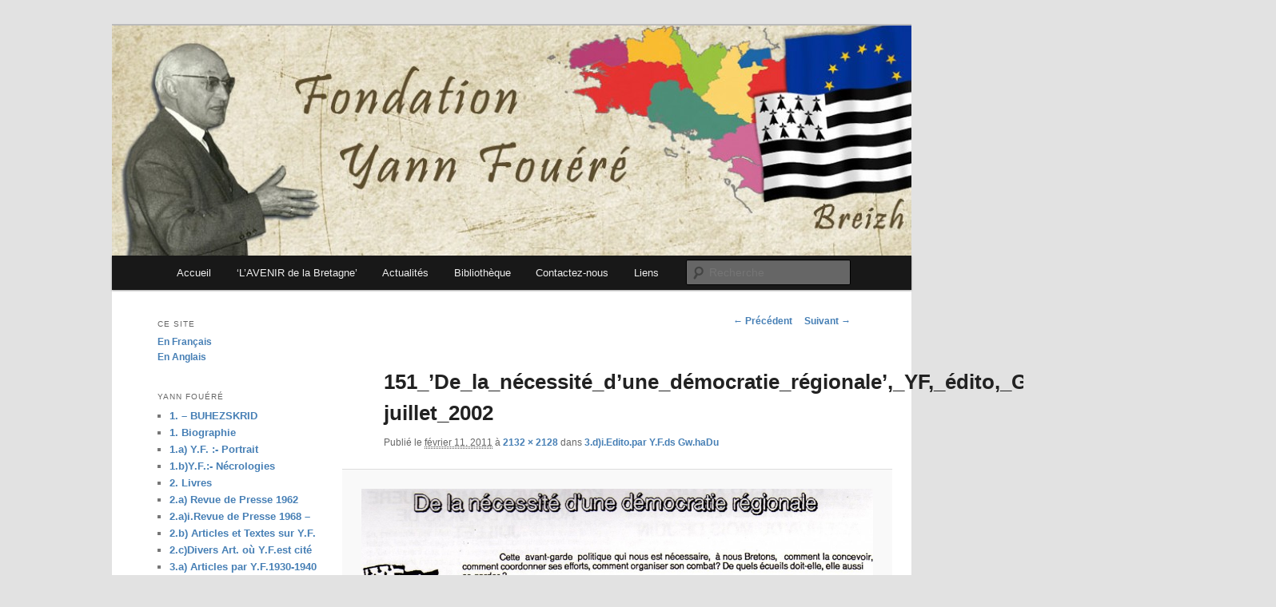

--- FILE ---
content_type: text/html; charset=UTF-8
request_url: http://fondationyannfouere.org/3-di-edito-par-y-f-ds-gw-hadu/151_de_la_necessite_dune_democratie_regionale_yf_edito_gwhd_n%C2%B0_151_p-_3_juin-juillet_2002/
body_size: 7957
content:
<!DOCTYPE html>
<!--[if IE 6]>
<html id="ie6" lang="fr-FR" prefix="og: http://ogp.me/ns#">
<![endif]-->
<!--[if IE 7]>
<html id="ie7" lang="fr-FR" prefix="og: http://ogp.me/ns#">
<![endif]-->
<!--[if IE 8]>
<html id="ie8" lang="fr-FR" prefix="og: http://ogp.me/ns#">
<![endif]-->
<!--[if !(IE 6) & !(IE 7) & !(IE 8)]><!-->
<html lang="fr-FR" prefix="og: http://ogp.me/ns#">
<!--<![endif]-->
<head>
<meta charset="UTF-8" />
<meta name="viewport" content="width=device-width" />
<title>151_&#039;De_la_nécessité_d&#039;une_démocratie_régionale&#039;,_YF,_édito,_GWhD,_n°_151,_p._3,_juin-juillet_2002 - Fondation Yann FouéréFondation Yann Fouéré</title>
<link rel="profile" href="http://gmpg.org/xfn/11" />
<link rel="stylesheet" type="text/css" media="all" href="http://fondationyannfouere.org/wp-content/themes/twentyeleven/style.css" />
<link rel="pingback" href="http://fondationyannfouere.org/xmlrpc.php" />
<!--[if lt IE 9]>
<script src="http://fondationyannfouere.org/wp-content/themes/twentyeleven/js/html5.js" type="text/javascript"></script>
<![endif]-->


<link rel="canonical" href="http://fondationyannfouere.org/3-di-edito-par-y-f-ds-gw-hadu/151_de_la_necessite_dune_democratie_regionale_yf_edito_gwhd_n%c2%b0_151_p-_3_juin-juillet_2002/" />
<meta property="og:locale" content="fr_FR" />
<meta property="og:type" content="article" />
<meta property="og:title" content="151_&#039;De_la_nécessité_d&#039;une_démocratie_régionale&#039;,_YF,_édito,_GWhD,_n°_151,_p._3,_juin-juillet_2002 - Fondation Yann Fouéré" />
<meta property="og:url" content="http://fondationyannfouere.org/3-di-edito-par-y-f-ds-gw-hadu/151_de_la_necessite_dune_democratie_regionale_yf_edito_gwhd_n%c2%b0_151_p-_3_juin-juillet_2002/" />
<meta property="og:site_name" content="Fondation Yann Fouéré" />
<meta property="article:section" content="General" />
<meta property="og:image" content="http://fondationyannfouere.org/wp-content/uploads/2011/02/151_De_la_nécessité_dune_démocratie_régionale_YF_édito_GWhD_n°_151_p._3_juin-juillet_2002-1024x1022.jpg" />
<meta property="og:image:width" content="1024" />
<meta property="og:image:height" content="1022" />
<meta name="twitter:card" content="summary" />
<meta name="twitter:title" content="151_&#039;De_la_nécessité_d&#039;une_démocratie_régionale&#039;,_YF,_édito,_GWhD,_n°_151,_p._3,_juin-juillet_2002 - Fondation Yann Fouéré" />
<meta name="twitter:image" content="http://fondationyannfouere.org/wp-content/uploads/2011/02/151_De_la_nécessité_dune_démocratie_régionale_YF_édito_GWhD_n°_151_p._3_juin-juillet_2002.jpg" />


<link rel='dns-prefetch' href='//s.w.org' />
<link rel="alternate" type="application/rss+xml" title="Fondation Yann Fouéré &raquo; Flux" href="http://fondationyannfouere.org/feed/" />
<link rel="alternate" type="application/rss+xml" title="Fondation Yann Fouéré &raquo; Flux des commentaires" href="http://fondationyannfouere.org/comments/feed/" />
<link rel="alternate" type="application/rss+xml" title="Fondation Yann Fouéré &raquo; 151_&rsquo;De_la_nécessité_d&rsquo;une_démocratie_régionale&rsquo;,_YF,_édito,_GWhD,_n°_151,_p._3,_juin-juillet_2002 Flux des commentaires" href="http://fondationyannfouere.org/3-di-edito-par-y-f-ds-gw-hadu/151_de_la_necessite_dune_democratie_regionale_yf_edito_gwhd_n%c2%b0_151_p-_3_juin-juillet_2002/feed/" />
		<script type="text/javascript">
			window._wpemojiSettings = {"baseUrl":"https:\/\/s.w.org\/images\/core\/emoji\/2.4\/72x72\/","ext":".png","svgUrl":"https:\/\/s.w.org\/images\/core\/emoji\/2.4\/svg\/","svgExt":".svg","source":{"concatemoji":"http:\/\/fondationyannfouere.org\/wp-includes\/js\/wp-emoji-release.min.js?ver=4.9.4"}};
			!function(a,b,c){function d(a,b){var c=String.fromCharCode;l.clearRect(0,0,k.width,k.height),l.fillText(c.apply(this,a),0,0);var d=k.toDataURL();l.clearRect(0,0,k.width,k.height),l.fillText(c.apply(this,b),0,0);var e=k.toDataURL();return d===e}function e(a){var b;if(!l||!l.fillText)return!1;switch(l.textBaseline="top",l.font="600 32px Arial",a){case"flag":return!(b=d([55356,56826,55356,56819],[55356,56826,8203,55356,56819]))&&(b=d([55356,57332,56128,56423,56128,56418,56128,56421,56128,56430,56128,56423,56128,56447],[55356,57332,8203,56128,56423,8203,56128,56418,8203,56128,56421,8203,56128,56430,8203,56128,56423,8203,56128,56447]),!b);case"emoji":return b=d([55357,56692,8205,9792,65039],[55357,56692,8203,9792,65039]),!b}return!1}function f(a){var c=b.createElement("script");c.src=a,c.defer=c.type="text/javascript",b.getElementsByTagName("head")[0].appendChild(c)}var g,h,i,j,k=b.createElement("canvas"),l=k.getContext&&k.getContext("2d");for(j=Array("flag","emoji"),c.supports={everything:!0,everythingExceptFlag:!0},i=0;i<j.length;i++)c.supports[j[i]]=e(j[i]),c.supports.everything=c.supports.everything&&c.supports[j[i]],"flag"!==j[i]&&(c.supports.everythingExceptFlag=c.supports.everythingExceptFlag&&c.supports[j[i]]);c.supports.everythingExceptFlag=c.supports.everythingExceptFlag&&!c.supports.flag,c.DOMReady=!1,c.readyCallback=function(){c.DOMReady=!0},c.supports.everything||(h=function(){c.readyCallback()},b.addEventListener?(b.addEventListener("DOMContentLoaded",h,!1),a.addEventListener("load",h,!1)):(a.attachEvent("onload",h),b.attachEvent("onreadystatechange",function(){"complete"===b.readyState&&c.readyCallback()})),g=c.source||{},g.concatemoji?f(g.concatemoji):g.wpemoji&&g.twemoji&&(f(g.twemoji),f(g.wpemoji)))}(window,document,window._wpemojiSettings);
		</script>
		<style type="text/css">
img.wp-smiley,
img.emoji {
	display: inline !important;
	border: none !important;
	box-shadow: none !important;
	height: 1em !important;
	width: 1em !important;
	margin: 0 .07em !important;
	vertical-align: -0.1em !important;
	background: none !important;
	padding: 0 !important;
}
</style>
<link rel='stylesheet' id='moztheme2011-css'  href='http://fondationyannfouere.org/wp-content/plugins/twenty-eleven-theme-extensions/moztheme2011.css?ver=4.9.4' type='text/css' media='all' />
<link rel='stylesheet' id='cptch_stylesheet-css'  href='http://fondationyannfouere.org/wp-content/plugins/captcha/css/front_end_style.css?ver=4.4.5' type='text/css' media='all' />
<link rel='stylesheet' id='dashicons-css'  href='http://fondationyannfouere.org/wp-includes/css/dashicons.min.css?ver=4.9.4' type='text/css' media='all' />
<link rel='stylesheet' id='cptch_desktop_style-css'  href='http://fondationyannfouere.org/wp-content/plugins/captcha/css/desktop_style.css?ver=4.4.5' type='text/css' media='all' />
<link rel='https://api.w.org/' href='http://fondationyannfouere.org/wp-json/' />
<link rel="EditURI" type="application/rsd+xml" title="RSD" href="http://fondationyannfouere.org/xmlrpc.php?rsd" />
<link rel="wlwmanifest" type="application/wlwmanifest+xml" href="http://fondationyannfouere.org/wp-includes/wlwmanifest.xml" /> 
<meta name="generator" content="WordPress 4.9.4" />
<link rel='shortlink' href='http://fondationyannfouere.org/?p=1955' />
<link rel="alternate" type="application/json+oembed" href="http://fondationyannfouere.org/wp-json/oembed/1.0/embed?url=http%3A%2F%2Ffondationyannfouere.org%2F3-di-edito-par-y-f-ds-gw-hadu%2F151_de_la_necessite_dune_democratie_regionale_yf_edito_gwhd_n%25c2%25b0_151_p-_3_juin-juillet_2002%2F" />
<link rel="alternate" type="text/xml+oembed" href="http://fondationyannfouere.org/wp-json/oembed/1.0/embed?url=http%3A%2F%2Ffondationyannfouere.org%2F3-di-edito-par-y-f-ds-gw-hadu%2F151_de_la_necessite_dune_democratie_regionale_yf_edito_gwhd_n%25c2%25b0_151_p-_3_juin-juillet_2002%2F&#038;format=xml" />
<style type="text/css">body{color:#373737}
.entry-title, .entry-title a{color:#222222}
.entry-meta{color:#666666}
#page{background-color:#fff}
body{background-color:#e2e2e2}
.widget_calendar #wp-calendar tfoot td, .widget_calendar #wp-calendar th, .entry-header .comments-link a, .entry-meta .edit-link a, .commentlist .edit-link a, pre{background-color:#f1f1f1}
#site-title a{color:#111}
#site-description{color:#7a7a7a}
#branding{background-color:#fff}
#access, #access ul ul a{background:#181818}
#access li:hover > a, #access a:focus, #access ul ul *:hover > a{background:#383838}
#access ul ul a{border-bottom-color:#383838}
#access a, #access li:hover > a, #access a:focus, #access ul ul a, #access ul ul *:hover > a{color:#eeeeee}
</style>	<style>
		/* Link color */
		a,
		#site-title a:focus,
		#site-title a:hover,
		#site-title a:active,
		.entry-title a:hover,
		.entry-title a:focus,
		.entry-title a:active,
		.widget_twentyeleven_ephemera .comments-link a:hover,
		section.recent-posts .other-recent-posts a[rel="bookmark"]:hover,
		section.recent-posts .other-recent-posts .comments-link a:hover,
		.format-image footer.entry-meta a:hover,
		#site-generator a:hover {
			color: #467fb5;
		}
		section.recent-posts .other-recent-posts .comments-link a:hover {
			border-color: #467fb5;
		}
		article.feature-image.small .entry-summary p a:hover,
		.entry-header .comments-link a:hover,
		.entry-header .comments-link a:focus,
		.entry-header .comments-link a:active,
		.feature-slider a.active {
			background-color: #467fb5;
		}
	</style>
	<style type="text/css" id="twentyeleven-header-css">
			#site-title,
		#site-description {
			position: absolute;
			clip: rect(1px 1px 1px 1px); /* IE6, IE7 */
			clip: rect(1px, 1px, 1px, 1px);
		}
		</style>
	</head>

<body class="attachment attachment-template-default single single-attachment postid-1955 attachmentid-1955 attachment-jpeg two-column left-sidebar moz-sidebar-adjust moz-widget-list-adjust">
<div id="page" class="hfeed">
	<header id="branding" role="banner">
			<hgroup>
				<h1 id="site-title"><span><a href="http://fondationyannfouere.org/" rel="home">Fondation Yann Fouéré</a></span></h1>
				<h2 id="site-description">Le site officiel de la fondation Yann Fouéré</h2>
			</hgroup>

						<a href="http://fondationyannfouere.org/">
									<img src="http://fondationyannfouere.org/wp-content/uploads/2016/02/cropped-bandeau_fondation_yann_fouere2.jpg" width="1000" height="288" alt="Fondation Yann Fouéré" />
							</a>
			
							<div class="only-search with-image">
					<form method="get" id="searchform" action="http://fondationyannfouere.org/">
		<label for="s" class="assistive-text">Recherche</label>
		<input type="text" class="field" name="s" id="s" placeholder="Recherche" />
		<input type="submit" class="submit" name="submit" id="searchsubmit" value="Recherche" />
	</form>
				</div>
			
			<nav id="access" role="navigation">
				<h3 class="assistive-text">Menu principal</h3>
								<div class="skip-link"><a class="assistive-text" href="#content">Aller au contenu principal</a></div>
												<div class="menu-nouveau-menu-accueil-container"><ul id="menu-nouveau-menu-accueil" class="menu"><li id="menu-item-4481" class="menu-item menu-item-type-post_type menu-item-object-page menu-item-home menu-item-4481"><a href="http://fondationyannfouere.org/">Accueil</a></li>
<li id="menu-item-4482" class="menu-item menu-item-type-post_type menu-item-object-page menu-item-4482"><a href="http://fondationyannfouere.org/lavenir-online/">&lsquo;L&rsquo;AVENIR de la Bretagne&rsquo;</a></li>
<li id="menu-item-4487" class="menu-item menu-item-type-taxonomy menu-item-object-category menu-item-has-children menu-item-4487"><a href="http://fondationyannfouere.org/category/actus/">Actualités</a>
<ul class="sub-menu">
	<li id="menu-item-5203" class="menu-item menu-item-type-custom menu-item-object-custom menu-item-5203"><a href="http://fondationyannfouere.org/2019/">2019</a></li>
	<li id="menu-item-4910" class="menu-item menu-item-type-taxonomy menu-item-object-category menu-item-4910"><a href="http://fondationyannfouere.org/category/actus/actualites-2018-fondation-yann-fouere/">2018</a></li>
	<li id="menu-item-4909" class="menu-item menu-item-type-taxonomy menu-item-object-category menu-item-4909"><a href="http://fondationyannfouere.org/category/actus/actualites-2017-fondation-yann-fouere/">2017</a></li>
	<li id="menu-item-4853" class="menu-item menu-item-type-taxonomy menu-item-object-category menu-item-4853"><a href="http://fondationyannfouere.org/category/actus/actualites-2016-fondation-yann-fouere/">2016</a></li>
	<li id="menu-item-4852" class="menu-item menu-item-type-taxonomy menu-item-object-category menu-item-4852"><a href="http://fondationyannfouere.org/category/actus/actualites-2015-fondation-yann-fouere/">2015</a></li>
	<li id="menu-item-4854" class="menu-item menu-item-type-taxonomy menu-item-object-category menu-item-4854"><a href="http://fondationyannfouere.org/category/actus/actualites-2014-fondation-yann-fouere/">2014</a></li>
	<li id="menu-item-4855" class="menu-item menu-item-type-taxonomy menu-item-object-category menu-item-4855"><a href="http://fondationyannfouere.org/category/actus/actualites-2013-fondation-yann-fouere/">2013</a></li>
	<li id="menu-item-4858" class="menu-item menu-item-type-taxonomy menu-item-object-category menu-item-4858"><a href="http://fondationyannfouere.org/category/actus/actualites-2012-fondation-yann-fouere/">2012</a></li>
	<li id="menu-item-4857" class="menu-item menu-item-type-taxonomy menu-item-object-category menu-item-4857"><a href="http://fondationyannfouere.org/category/actus/actualites-2011-fondation-yann-fouere/">2011</a></li>
	<li id="menu-item-4856" class="menu-item menu-item-type-taxonomy menu-item-object-category menu-item-4856"><a href="http://fondationyannfouere.org/category/actus/actualites-2010-fondation-yann-fouere/">2010</a></li>
</ul>
</li>
<li id="menu-item-4483" class="menu-item menu-item-type-post_type menu-item-object-page menu-item-4483"><a href="http://fondationyannfouere.org/biography/">Bibliothèque</a></li>
<li id="menu-item-4485" class="menu-item menu-item-type-post_type menu-item-object-page menu-item-4485"><a href="http://fondationyannfouere.org/contact/">Contactez-nous</a></li>
<li id="menu-item-4486" class="menu-item menu-item-type-post_type menu-item-object-page menu-item-4486"><a href="http://fondationyannfouere.org/links/">Liens</a></li>
</ul></div>			</nav>
	</header>


	<div id="main">

		<div id="primary" class="image-attachment">
			<div id="content" role="main">

			
				<nav id="nav-single">
					<h3 class="assistive-text">Navigation des images</h3>
					<span class="nav-previous"><a href='http://fondationyannfouere.org/3-di-edito-par-y-f-ds-gw-hadu/150_les_elections_desordres_confusions_et_malentendus_yf_edito_gwhd_n%c2%b0_150_p-_3_avril-mai_2002/'>&larr; Précédent</a></span>
					<span class="nav-next"><a href='http://fondationyannfouere.org/3-di-edito-par-y-f-ds-gw-hadu/151_de_la_necessite_dune_democratie_regionale_yf_edito_gwhd_n%c2%b0_151_p-_3_juin-juillet_2002-2/'>Suivant &rarr;</a></span>
				</nav>

					<article id="post-1955" class="post-1955 attachment type-attachment status-inherit hentry">
						<header class="entry-header">
							<h1 class="entry-title">151_&rsquo;De_la_nécessité_d&rsquo;une_démocratie_régionale&rsquo;,_YF,_édito,_GWhD,_n°_151,_p._3,_juin-juillet_2002</h1>

							<div class="entry-meta">
								<span class="meta-prep meta-prep-entry-date">Publié le </span> <span class="entry-date"><abbr class="published" title="6:53  ">février 11, 2011</abbr></span> à <a href="http://fondationyannfouere.org/wp-content/uploads/2011/02/151_De_la_nécessité_dune_démocratie_régionale_YF_édito_GWhD_n°_151_p._3_juin-juillet_2002.jpg" title="Lien vers l'image en taille originale">2132 &times; 2128</a> dans <a href="http://fondationyannfouere.org/3-di-edito-par-y-f-ds-gw-hadu/" title="Revenir à 3.d)i.Edito.par Y.F.ds Gw.haDu" rel="gallery">3.d)i.Edito.par Y.F.ds Gw.haDu</a>															</div>

						</header>

						<div class="entry-content">

							<div class="entry-attachment">
								<div class="attachment">
									<a href="http://fondationyannfouere.org/3-di-edito-par-y-f-ds-gw-hadu/151_de_la_necessite_dune_democratie_regionale_yf_edito_gwhd_n%c2%b0_151_p-_3_juin-juillet_2002-2/" title="151_&rsquo;De_la_nécessité_d&rsquo;une_démocratie_régionale&rsquo;,_YF,_édito,_GWhD,_n°_151,_p._3,_juin-juillet_2002" rel="attachment"><img width="848" height="846" src="http://fondationyannfouere.org/wp-content/uploads/2011/02/151_De_la_nécessité_dune_démocratie_régionale_YF_édito_GWhD_n°_151_p._3_juin-juillet_2002.jpg" class="attachment-848x1024 size-848x1024" alt="" srcset="http://fondationyannfouere.org/wp-content/uploads/2011/02/151_De_la_nécessité_dune_démocratie_régionale_YF_édito_GWhD_n°_151_p._3_juin-juillet_2002.jpg 2132w, http://fondationyannfouere.org/wp-content/uploads/2011/02/151_De_la_nécessité_dune_démocratie_régionale_YF_édito_GWhD_n°_151_p._3_juin-juillet_2002-150x150.jpg 150w, http://fondationyannfouere.org/wp-content/uploads/2011/02/151_De_la_nécessité_dune_démocratie_régionale_YF_édito_GWhD_n°_151_p._3_juin-juillet_2002-300x299.jpg 300w, http://fondationyannfouere.org/wp-content/uploads/2011/02/151_De_la_nécessité_dune_démocratie_régionale_YF_édito_GWhD_n°_151_p._3_juin-juillet_2002-1024x1022.jpg 1024w" sizes="(max-width: 848px) 100vw, 848px" /></a>

																	</div>

							</div>

							<div class="entry-description">
																							</div>

						</div>

					</article>

						<div id="comments">
	
	
	
		<div id="respond" class="comment-respond">
		<h3 id="reply-title" class="comment-reply-title">Laisser un commentaire <small><a rel="nofollow" id="cancel-comment-reply-link" href="/3-di-edito-par-y-f-ds-gw-hadu/151_de_la_necessite_dune_democratie_regionale_yf_edito_gwhd_n%C2%B0_151_p-_3_juin-juillet_2002/#respond" style="display:none;">Annuler la réponse.</a></small></h3>			<form action="http://fondationyannfouere.org/wp-comments-post.php" method="post" id="commentform" class="comment-form">
				<p class="comment-notes"><span id="email-notes">Votre adresse de messagerie ne sera pas publiée.</span> Les champs obligatoires sont indiqués avec <span class="required">*</span></p><p class="comment-form-comment"><label for="comment">Commentaire</label> <textarea id="comment" name="comment" cols="45" rows="8" maxlength="65525" aria-required="true" required="required"></textarea></p><p class="comment-form-author"><label for="author">Nom <span class="required">*</span></label> <input id="author" name="author" type="text" value="" size="30" maxlength="245" aria-required='true' required='required' /></p>
<p class="comment-form-email"><label for="email">Adresse de messagerie <span class="required">*</span></label> <input id="email" name="email" type="text" value="" size="30" maxlength="100" aria-describedby="email-notes" aria-required='true' required='required' /></p>
<p class="comment-form-url"><label for="url">Site web</label> <input id="url" name="url" type="text" value="" size="30" maxlength="200" /></p>
<p class="cptch_block"><span class="cptch_title">Pour nous aider a combatre le spam merci de compléter le calcul suivant<span class="required"> *</span></span><script class="cptch_to_remove">
				(function( timeout ) {
					setTimeout(
						function() {
							var notice = document.getElementById("cptch_time_limit_notice_72");
							if ( notice )
								notice.style.display = "block";
						},
						timeout
					);
				})(120000);
			</script>
			<span id="cptch_time_limit_notice_72" class="cptch_time_limit_notice cptch_to_remove">Le temps imparti est dépassé. Merci de recharger le CAPTCHA.</span><span class="cptch_wrap cptch_math_actions">
				<label class="cptch_label" for="cptch_input_72"><span class="cptch_span">4</span>
					<span class="cptch_span">&nbsp;&times;&nbsp;</span>
					<span class="cptch_span">2</span>
					<span class="cptch_span">&nbsp;=&nbsp;</span>
					<span class="cptch_span"><input id="cptch_input_72" class="cptch_input cptch_wp_comments" type="text" autocomplete="off" name="cptch_number" value="" maxlength="2" size="2" aria-required="true" required="required" style="margin-bottom:0;display:inline;font-size: 12px;width: 40px;" /></span>
					<input type="hidden" name="cptch_result" value="tRU=" /><input type="hidden" name="cptch_time" value="1767113847" />
					<input type="hidden" name="cptch_form" value="wp_comments" />
				</label><span class="cptch_reload_button_wrap hide-if-no-js">
					<noscript>
						<style type="text/css">
							.hide-if-no-js {
								display: none !important;
							}
						</style>
					</noscript>
					<span class="cptch_reload_button dashicons dashicons-update"></span>
				</span></span></p><p class="form-submit"><input name="submit" type="submit" id="submit" class="submit" value="Laisser un commentaire" /> <input type='hidden' name='comment_post_ID' value='1955' id='comment_post_ID' />
<input type='hidden' name='comment_parent' id='comment_parent' value='0' />
</p><p style="display: none;"><input type="hidden" id="akismet_comment_nonce" name="akismet_comment_nonce" value="d72ba9408d" /></p><p style="display: none;"><input type="hidden" id="ak_js" name="ak_js" value="93"/></p>			</form>
			</div>
	
</div>

				
			</div>
		</div>

		<div id="secondary" class="widget-area" role="complementary">
			<aside id="text-2" class="widget widget_text"><h3 class="widget-title">Ce site</h3>			<div class="textwidget"><p><a href ="/">En Français</a><br />
<a href ="/english/">En Anglais</a></p>
</div>
		</aside><aside id="categories-1" class="widget widget_categories"><h3 class="widget-title">Yann Fouéré</h3>		<ul>
	<li class="cat-item cat-item-65"><a href="http://fondationyannfouere.org/category/1-buhezskrid/" >1. &#8211; BUHEZSKRID</a>
</li>
	<li class="cat-item cat-item-10"><a href="http://fondationyannfouere.org/category/biographie/" >1. Biographie</a>
</li>
	<li class="cat-item cat-item-18"><a href="http://fondationyannfouere.org/category/1a-yf-portrait/" >1.a) Y.F. :- Portrait</a>
</li>
	<li class="cat-item cat-item-61"><a href="http://fondationyannfouere.org/category/1-by-f-necrologies/" >1.b)Y.F.:- Nécrologies</a>
</li>
	<li class="cat-item cat-item-6"><a href="http://fondationyannfouere.org/category/livres/" >2. Livres</a>
</li>
	<li class="cat-item cat-item-38"><a href="http://fondationyannfouere.org/category/2a-revue-de-presse-1962/" >2.a) Revue de Presse 1962</a>
</li>
	<li class="cat-item cat-item-37"><a href="http://fondationyannfouere.org/category/2a-revue-de-presse-1968/" >2.a)i.Revue de Presse 1968 &#8211;</a>
</li>
	<li class="cat-item cat-item-5"><a href="http://fondationyannfouere.org/category/articles/" >2.b) Articles et Textes sur Y.F.</a>
</li>
	<li class="cat-item cat-item-58"><a href="http://fondationyannfouere.org/category/2-cdivers-articles-ou-y-f-est-cite/" >2.c)Divers Art. où Y.F.est cité</a>
</li>
	<li class="cat-item cat-item-26"><a href="http://fondationyannfouere.org/category/3a-articles-par-yf-1930-1940/" >3.a) Articles par Y.F.1930-1940</a>
</li>
	<li class="cat-item cat-item-59"><a href="http://fondationyannfouere.org/category/3-aii-chroniques-politiques-par-y-f-35-38/" >3.a)i.Chron.Polit.parY.F.&#039;35-&#039;38</a>
</li>
	<li class="cat-item cat-item-41"><a href="http://fondationyannfouere.org/category/3ai-articleseditoriaux-1938-1939/" >3.a)ii.Art.+Edito.parY.F.&#039;38-&#039;39</a>
</li>
	<li class="cat-item cat-item-63"><a href="http://fondationyannfouere.org/category/3-aiii-edito-pary-f-du-journal-cotes-du-nord41/" >3.a)iii.Edito.parY.F.du journal &#039;Côtes du Nord&#039; 1941-42</a>
</li>
	<li class="cat-item cat-item-30"><a href="http://fondationyannfouere.org/category/3b-editoriaux-par-yf1941/" >3.b) Edito. par Y.F. de son journal &#039;La Bretagne&#039; 1941</a>
</li>
	<li class="cat-item cat-item-33"><a href="http://fondationyannfouere.org/category/3bi-editoriaux-par-yf-1942/" >3.b)i. &#8211; 1942 &#8211;</a>
</li>
	<li class="cat-item cat-item-34"><a href="http://fondationyannfouere.org/category/3bii-editoriaux-par-yf1943/" >3.b)ii. &#8211; 1943 &#8211;</a>
</li>
	<li class="cat-item cat-item-36"><a href="http://fondationyannfouere.org/category/3biii-editoriaux-par-yf1944/" >3.b)iii. &#8211; 1944 &#8211;</a>
</li>
	<li class="cat-item cat-item-28"><a href="http://fondationyannfouere.org/category/3b-articles-by-yf-1950-1957/" >3.c) Articles par Y.F.1950-1957</a>
</li>
	<li class="cat-item cat-item-42"><a href="http://fondationyannfouere.org/category/3ciarticles-par-yf-1958-1962/" >3.c)i.Art. par Y.F. ds &#039;L&#039;Avenir de la Bretagne&#039; 1958-&#039;62</a>
</li>
	<li class="cat-item cat-item-66"><a href="http://fondationyannfouere.org/category/3-cii-articles-par-y-f-1962-1964/" >3.c)ii. 1962-&#039;64</a>
</li>
	<li class="cat-item cat-item-47"><a href="http://fondationyannfouere.org/category/3-ciii-articles-par-y-f-1965-67/" >3.c)iii. 1965-&#039;67</a>
</li>
	<li class="cat-item cat-item-51"><a href="http://fondationyannfouere.org/category/3-civ-articles-par-y-f-1968-71/" >3.c)iv. 1968-&#039;71</a>
</li>
	<li class="cat-item cat-item-54"><a href="http://fondationyannfouere.org/category/3-c-articles-par-y-f-1972-75/" >3.c)v. 1972-&#039;75</a>
</li>
	<li class="cat-item cat-item-60"><a href="http://fondationyannfouere.org/category/3-cvi-1980-84/" >3.c)vi. 1980-&#039;84</a>
</li>
	<li class="cat-item cat-item-64"><a href="http://fondationyannfouere.org/category/3-cvii-1985-90/" >3.c)vii 1985-&#039;90</a>
</li>
	<li class="cat-item cat-item-56"><a href="http://fondationyannfouere.org/category/3-cvi-art-edito-par-y-f-91/" >3.c)viii. 1991-</a>
</li>
	<li class="cat-item cat-item-15"><a href="http://fondationyannfouere.org/category/9-articles-par-yf/" >3.d)Art.Divers par Y.F.&#039;61-2004</a>
</li>
	<li class="cat-item cat-item-53"><a href="http://fondationyannfouere.org/category/3-di-edito-par-y-f-ds-gw-hadu/" >3.d)i.Edito.par Y.F.ds Gw.haDu&#039;79-2005</a>
</li>
	<li class="cat-item cat-item-68"><a href="http://fondationyannfouere.org/category/3-di-art-par-y-f-dans-gw-hadu/" >3.d)ii.Art.par Y.F.ds Gw.haDu</a>
</li>
	<li class="cat-item cat-item-25"><a href="http://fondationyannfouere.org/category/3b-necrologies-par-yf/" >3.e) Nécrologies par Y.F.</a>
</li>
	<li class="cat-item cat-item-32"><a href="http://fondationyannfouere.org/category/3f-textes-divers-par-yf/" >3.f) Textes divers par Y.F.</a>
</li>
	<li class="cat-item cat-item-62"><a href="http://fondationyannfouere.org/category/3-fi-textes-par-y-f-non-publies/" >3.f)i.Textes par Y.F.non publiés</a>
</li>
	<li class="cat-item cat-item-9"><a href="http://fondationyannfouere.org/category/archives/" >4. Archives</a>
</li>
	<li class="cat-item cat-item-11"><a href="http://fondationyannfouere.org/category/6-archives-audio/" >4.a) Archives Audio</a>
</li>
	<li class="cat-item cat-item-19"><a href="http://fondationyannfouere.org/category/6c-archives-de-film/" >4.b) Archives de Film</a>
</li>
	<li class="cat-item cat-item-7"><a href="http://fondationyannfouere.org/category/photos/" >5. Photos</a>
</li>
	<li class="cat-item cat-item-13"><a href="http://fondationyannfouere.org/category/7-nouveautes/" >7. Nouveautés</a>
</li>
	<li class="cat-item cat-item-22"><a href="http://fondationyannfouere.org/category/7a-interviews/" >7.(a) Interviews</a>
</li>
	<li class="cat-item cat-item-14"><a href="http://fondationyannfouere.org/category/8-conferences-international/" >8. Conférences Internationales</a>
</li>
	<li class="cat-item cat-item-17"><a href="http://fondationyannfouere.org/category/9a-anthologie/" >9. Anthologie</a>
</li>
	<li class="cat-item cat-item-74"><a href="http://fondationyannfouere.org/category/actus/" title="Les actualités de la fondation">Actualités</a>
<ul class='children'>
	<li class="cat-item cat-item-83"><a href="http://fondationyannfouere.org/category/actus/actualites-2010-fondation-yann-fouere/" title="Toute l&#039;actualité de la fondation Yann Fouéré en 2010">2010</a>
</li>
	<li class="cat-item cat-item-82"><a href="http://fondationyannfouere.org/category/actus/actualites-2011-fondation-yann-fouere/" title="Toute l&#039;actualité de la fondation Yann Fouéré en 2011">2011</a>
</li>
	<li class="cat-item cat-item-81"><a href="http://fondationyannfouere.org/category/actus/actualites-2012-fondation-yann-fouere/" title="Toutes les actualités de la fondation Yann Fouéré en 2012">2012</a>
</li>
	<li class="cat-item cat-item-80"><a href="http://fondationyannfouere.org/category/actus/actualites-2013-fondation-yann-fouere/" title="Toute l&#039;actualité de la fondation yann fouéré en 2013">2013</a>
</li>
	<li class="cat-item cat-item-79"><a href="http://fondationyannfouere.org/category/actus/actualites-2014-fondation-yann-fouere/" title="L&#039;actualité de la fondation Yann Fouéré en 2014">2014</a>
</li>
	<li class="cat-item cat-item-78"><a href="http://fondationyannfouere.org/category/actus/actualites-2015-fondation-yann-fouere/" title="L&#039;actualité de la fondation Yann Fouérré en 2015">2015</a>
</li>
	<li class="cat-item cat-item-77"><a href="http://fondationyannfouere.org/category/actus/actualites-2016-fondation-yann-fouere/" title="Les actualités 2016 de la Fondation Yann Fouéré">2016</a>
</li>
	<li class="cat-item cat-item-76"><a href="http://fondationyannfouere.org/category/actus/actualites-2017-fondation-yann-fouere/" title="Les actualités 2017 de la Fondation Yann Fouéré">2017</a>
</li>
	<li class="cat-item cat-item-84"><a href="http://fondationyannfouere.org/category/actus/actualites-2018-fondation-yann-fouere/" title="L&#039;actualité de la Fondation Yann Fouére en 2018">2018</a>
</li>
	<li class="cat-item cat-item-87"><a href="http://fondationyannfouere.org/category/actus/2019/" >2019</a>
</li>
</ul>
</li>
	<li class="cat-item cat-item-1"><a href="http://fondationyannfouere.org/category/general/" >General</a>
</li>
	<li class="cat-item cat-item-85"><a href="http://fondationyannfouere.org/category/lavenir-de-la-bretagne/" >L&#039;Avenir de la Bretagne</a>
</li>
		</ul>
</aside><aside id="search-2" class="widget widget_search">	<form method="get" id="searchform" action="http://fondationyannfouere.org/">
		<label for="s" class="assistive-text">Recherche</label>
		<input type="text" class="field" name="s" id="s" placeholder="Recherche" />
		<input type="submit" class="submit" name="submit" id="searchsubmit" value="Recherche" />
	</form>
</aside>		</div>

	</div>

	<footer id="colophon" role="contentinfo">

			
<div id="supplementary" class="two">
		<div id="first" class="widget-area" role="complementary">
		<aside id="linkcat-73" class="widget widget_links"><h3 class="widget-title">Des sites à découvrir</h3>
	<ul class='xoxo blogroll'>
<li><a href="http://fondationyannfouere.org/wp-admin/" target="_blank">admin</a></li>
<li><a href="http://bibliotheque.idbe-bzh.org/" title="Découvrez et téléchargez gratuitement des nombreux ouvrages et document traitant de la bretagne " target="_blank">IDBE – Bibliothèque</a></li>
<li><a href="http://idbe-bzh.org/blog/" title="Le blog de l&rsquo;iDBE" target="_blank">IDBE – Blog</a></li>
<li><a href="http://idbe-bzh.org/" title="La librairie de l&rsquo;IDBE achetez les livres ancien et nouveaux" target="_blank">IDBE – Boutique</a></li>
<li><a href="http://www.lavenirdelabretagne.org/index.php" title="Le site de la revue l&rsquo;avenire de la bretagne, consultez le somaire des dernier numéros, découvrez des extraits, et abonnez vous" target="_blank">Journal l&#039;Avenir de la Bretagne</a></li>

	</ul>
</aside>
	</div>
	
		<div id="second" class="widget-area" role="complementary">
		<aside id="text-3" class="widget widget_text">			<div class="textwidget"><a href="http://fondationyannfouere.org/panskinny.php"></a>


<script type="text/javascript">

var sc_project=3481309; 

var sc_invisible=1; 

var sc_partition=38; 

var sc_security="18fce279"; 

</script>



<script type="text/javascript" src="http://www.statcounter.com/counter/counter_xhtml.js"></script><noscript><div class="statcounter"><a href="http://www.statcounter.com/free_hit_counter.html" target="_blank"><img class="statcounter" src="http://c39.statcounter.com/3481309/0/18fce279/1/" alt="site hit counter" ></a></div></noscript>

</div>
		</aside>	</div>
	
	</div>
			<div id="site-generator">
								<a href="https://wordpress.org/" title="Plate-forme de publication personnelle à la pointe de la sémantique">Fièrement propulsé par WordPress</a>
			</div>
	</footer>
</div>

<script type='text/javascript' src='http://fondationyannfouere.org/wp-includes/js/wp-embed.min.js?ver=4.9.4'></script>
<script async="async" type='text/javascript' src='http://fondationyannfouere.org/wp-content/plugins/akismet/_inc/form.js?ver=4.0.3'></script>
<script type='text/javascript' src='http://fondationyannfouere.org/wp-includes/js/jquery/jquery.js?ver=1.12.4'></script>
<script type='text/javascript' src='http://fondationyannfouere.org/wp-includes/js/jquery/jquery-migrate.min.js?ver=1.4.1'></script>
<script type='text/javascript'>
/* <![CDATA[ */
var cptch_vars = {"nonce":"541c3a819a","ajaxurl":"http:\/\/fondationyannfouere.org\/wp-admin\/admin-ajax.php","enlarge":"0"};
/* ]]> */
</script>
<script type='text/javascript' src='http://fondationyannfouere.org/wp-content/plugins/captcha/js/front_end_script.js?ver=4.9.4'></script>

</body>
</html>